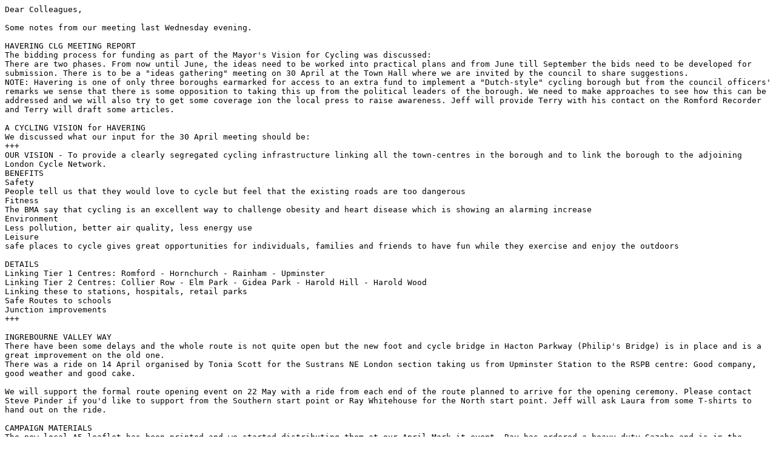

--- FILE ---
content_type: text/plain
request_url: http://www.haveringcyclists.org/wp-content/uploads/2020/04/HCC-Apr-2013.txt
body_size: 1969
content:
Dear Colleagues,
 
Some notes from our meeting last Wednesday evening.

HAVERING CLG MEETING REPORT
The bidding process for funding as part of the Mayor's Vision for Cycling was discussed: 
There are two phases. From now until June, the ideas need to be worked into practical plans and from June till September the bids need to be developed for submission. There is to be a "ideas gathering" meeting on 30 April at the Town Hall where we are invited by the council to share suggestions.
NOTE: Havering is one of only three boroughs earmarked for access to an extra fund to implement a "Dutch-style" cycling borough but from the council officers' remarks we sense that there is some opposition to taking this up from the political leaders of the borough. We need to make approaches to see how this can be addressed and we will also try to get some coverage ion the local press to raise awareness. Jeff will provide Terry with his contact on the Romford Recorder and Terry will draft some articles.

A CYCLING VISION for HAVERING
We discussed what our input for the 30 April meeting should be:
+++
OUR VISION - To provide a clearly segregated cycling infrastructure linking all the town-centres in the borough and to link the borough to the adjoining London Cycle Network.
BENEFITS
Safety
People tell us that they would love to cycle but feel that the existing roads are too dangerous
Fitness
The BMA say that cycling is an excellent way to challenge obesity and heart disease which is showing an alarming increase 
Environment
Less pollution, better air quality, less energy use 
Leisure
safe places to cycle gives great opportunities for individuals, families and friends to have fun while they exercise and enjoy the outdoors

DETAILS
Linking Tier 1 Centres: Romford - Hornchurch - Rainham - Upminster
Linking Tier 2 Centres: Collier Row - Elm Park - Gidea Park - Harold Hill - Harold Wood 
Linking these to stations, hospitals, retail parks
Safe Routes to schools
Junction improvements 
+++

INGREBOURNE VALLEY WAY
There have been some delays and the whole route is not quite open but the new foot and cycle bridge in Hacton Parkway (Philip's Bridge) is in place and is a great improvement on the old one. 
There was a ride on 14 April organised by Tonia Scott for the Sustrans NE London section taking us from Upminster Station to the RSPB centre: Good company, good weather and good cake.

We will support the formal route opening event on 22 May with a ride from each end of the route planned to arrive for the opening ceremony. Please contact Steve Pinder if you'd like to support from the Southern start point or Ray Whitehouse for the North start point. Jeff will ask Laura from some T-shirts to hand out on the ride.

CAMPAIGN MATERIALS
The new local A5 leaflet has been printed and we started distributing them at our April Mark-it event. Ray has ordered a heavy-duty Gazebo and is in the process of clearing its use with the Romford Market inspector. We will order some business cards. Terry to draft.

HAROLD HILL FESTIVAL
We are planning to support the event on 6 July with an information stall.

PEDALLING INTO THE PAST
We are planning to support the event on 11 August with an information stall.

PLANET HAVERING
This is a full two-day event and it was felt that with the number of volunteers we have, it is not practical for us to commit to covering it.

HGV EVENT
Is yet to speak to Mark P with a view to us setting up an HGV awareness event.

DONM is 15 May at the Chequers PH in North Street. This is because the NALGO will be closed down by then.

As always, see the web site at www.haveringcyclists.org for the latest news.
 
Please feel free to add or correct my notes as appropriate.
 
Best regards
Terry
